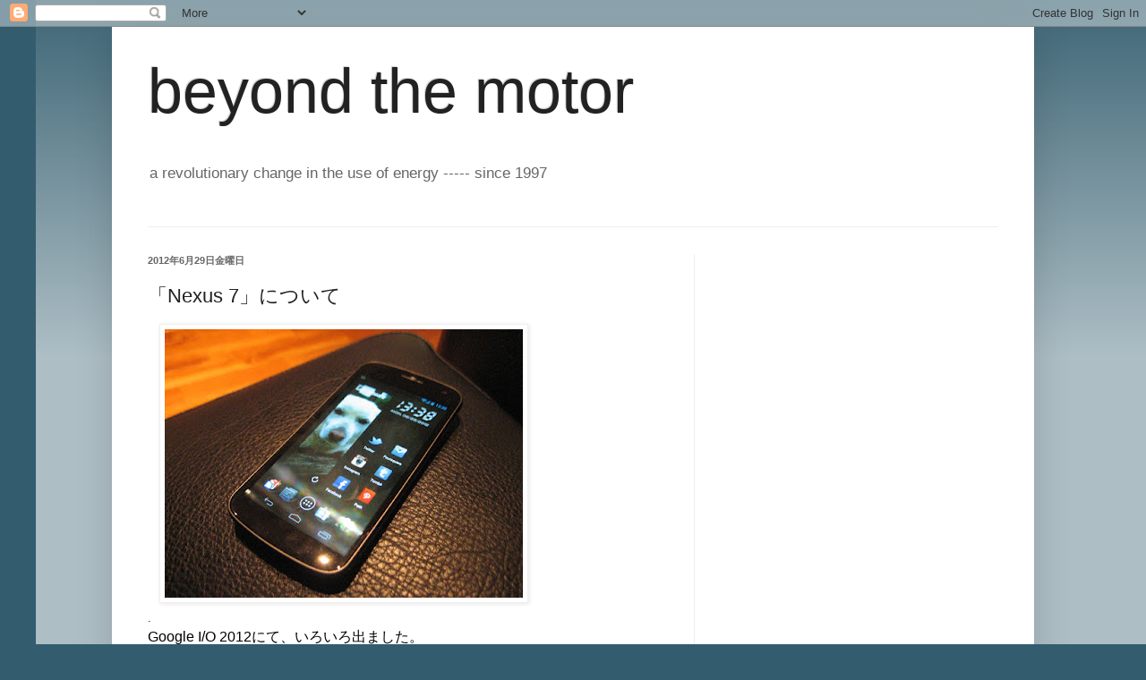

--- FILE ---
content_type: text/html; charset=utf-8
request_url: https://www.google.com/recaptcha/api2/aframe
body_size: 265
content:
<!DOCTYPE HTML><html><head><meta http-equiv="content-type" content="text/html; charset=UTF-8"></head><body><script nonce="nraKrmsI_G4dM1s_PhkkTw">/** Anti-fraud and anti-abuse applications only. See google.com/recaptcha */ try{var clients={'sodar':'https://pagead2.googlesyndication.com/pagead/sodar?'};window.addEventListener("message",function(a){try{if(a.source===window.parent){var b=JSON.parse(a.data);var c=clients[b['id']];if(c){var d=document.createElement('img');d.src=c+b['params']+'&rc='+(localStorage.getItem("rc::a")?sessionStorage.getItem("rc::b"):"");window.document.body.appendChild(d);sessionStorage.setItem("rc::e",parseInt(sessionStorage.getItem("rc::e")||0)+1);localStorage.setItem("rc::h",'1769010781379');}}}catch(b){}});window.parent.postMessage("_grecaptcha_ready", "*");}catch(b){}</script></body></html>